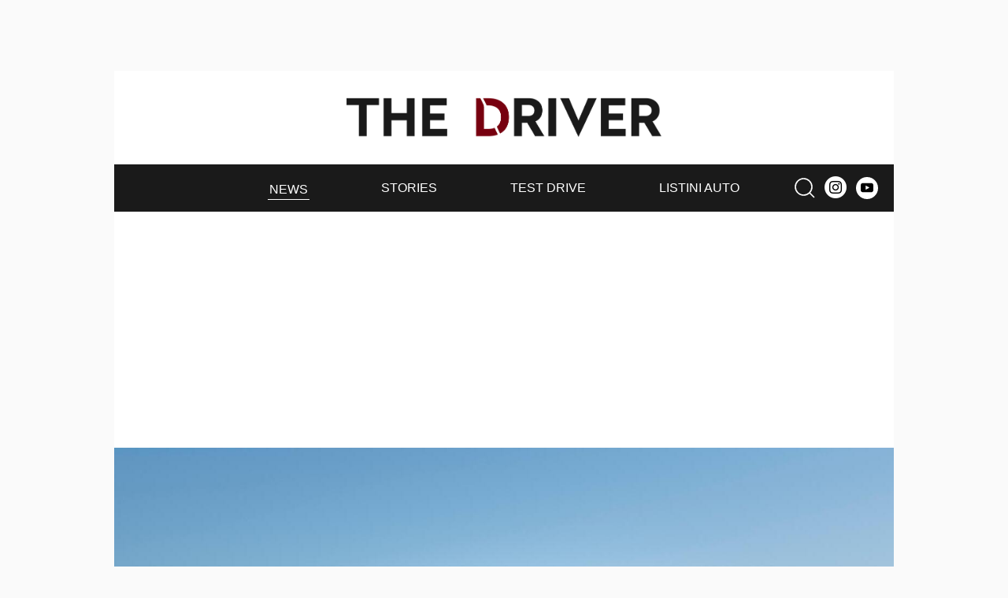

--- FILE ---
content_type: text/html; charset=utf-8
request_url: https://thedriver.it/news/sport-monaco-di-baviera
body_size: 11368
content:
<!DOCTYPE html>
<html lang="it-IT" prefix="og: http://ogp.me/ns# fb: http://ogp.me/ns/fb#">
<head>
    <meta charset="UTF-8">
<meta http-equiv="Content-Language" content="it"/>

<meta name="viewport" content="width=device-width, initial-scale=1.0, maximum-scale=1.0, minimum-scale=1.0, user-scalable=0" />
<meta name="apple-mobile-web-app-capable" content="yes" />
<meta name="apple-mobile-web-app-status-bar-style" content="white" />

<meta name="author" content="eBrave srl"/>
<meta name="copyright" content="(c) The Driver"/>
<meta name="distribution" content="public"/>
<meta name="robots" content="index, follow, all"/>
            <meta name="revisit-after" content="3 days"/>
    
    <link rel="canonical" href="https://thedriver.it/news/sport-monaco-di-baviera" >
    <meta property="og:url" content="http://thedriver.it/news/sport-monaco-di-baviera" />

<meta property="og:site_name" content="thedriver.it" />

    <title>Lo sport e la Baviera</title>

    
    <meta name="description" content="Lo sport e la Baviera: calcio, motorsport e le Olimpiadi"/>
            <meta name="keywords" content="iaa 2021, sport monaco baviera"/>
    
    <meta property="og:title" content="Lo sport e la Baviera"/>
    <meta property="og:type" content="article"/>
    <meta property="og:description" content="Lo sport e la Baviera: calcio, motorsport e le Olimpiadi"/>
            <meta property="og:image" content="https://thedriver.it/articoli/foto-hd/bmw-m4-gt3-race-car.jpg"/>
    
    <script type="application/ld+json">
        {"@context":"http:\/\/schema.org","@type":"NewsArticle","headline":"Lo sport e la Baviera","name":"Lo sport e la Baviera","description":"Lo sport e la Baviera: calcio, motorsport e le Olimpiadi","publisher":{"@type":"Organization","name":"eBrave","logo":{"@type":"ImageObject","url":"https:\/\/thedriver.it\/img\/ebrave-logo-amp-60.png","height":60,"width":317}},"mainEntityOfPage":"https:\/\/thedriver.it\/news\/sport-monaco-di-baviera","author":{"@type":"Person","name":"Francesco Neri"},"datePublished":"2021-08-31T10:34:40+01:00","dateModified":"2021-08-31T10:45:36+01:00","image":{"@type":"ImageObject","url":"https:\/\/thedriver.it\/articoli\/foto\/bmw-m4-gt3-race-car.jpg","height":756,"width":1436}}    </script>

    <link rel="stylesheet" href="/mergerCss?f=cmsTextarea,adminForm&amp;v=19_3" />
    <style type="text/css">
a.command-button{color:#33f;text-decoration:none;margin:0 5px;vertical-align:middle;white-space:nowrap;border:solid 1px #888;padding:2px 5px;font-weight:bold;display:inline-block}.pat-slideshow-navigation a{width:30px;height:30px;text-align:center;color:#fff !important;text-decoration:none}div.uk-slideshow{width:100%;padding-bottom:52.63%;position:relative;background:#fafafa;overflow-y:hidden}div.uk-slideshow div{position:absolute;top:0;width:100%}div.pat-slideshow-navigation a{margin-top:26%}a.command-button:hover{background:#F33;color:#FFF;text-decoration:underline}a.section-link{color:#fff;background:#760113;text-transform:uppercase;font-weight:400;padding:2px 20px 0 20px;display:inline-block}.skewed{transform:skewX(-45deg) translateX(6px);background:#760113;margin:5px auto;height:6px;width:70px;display:block}a.section-link-vertical{display:inline-block;position:absolute;top:10px;left:50%;transform:translateX(-50%);width:auto;z-index:10}.title-with-image{position:absolute;bottom:0;z-index:10;box-sizing:border-box}h1{margin:0;padding:15px;letter-spacing:3px;background:#fff}.author{font-size:14px;border-right:solid 1px #760113;padding-right:15px}.date{padding-left:15px}.correlati-text{font-size:26px;font-family:'Noto Serif',sans-serif;text-align:center;margin-bottom:20px}.correlati{margin:30px 0 50px 0}.correlati li img{cursor:pointer}.correlati li a{font-size:20px;font-family:'Noto Serif',sans-serif;color:#fff;display:block;width:100%;text-align:center;position:absolute;bottom:0;height:64px;overflow:hidden;background:rgba(26,26,26,0.8)}.correlati li a span{padding:3px 10px}.correlati .slider-arrow{color:#fff;background:rgba(0,0,0,0.4)}.correlati .slider-arrow svg{width:20px}.correlati .slider-arrow polyline{stroke-width:3px}.img-cont{width:100%;padding-bottom:52.63%;position:relative;background:#fafafa;overflow-y:hidden}.vertical-img-cont,.img-cont,.head-with-image{width:100%;position:relative;background:#fafafa;overflow-y:hidden}.img-cont,.head-with-image{padding-bottom:52.63%}.vertical-img-cont{padding-bottom:140%}.img-cont>*,.vertical-img-cont>*,.head-with-image>*{position:absolute;left:0}.img-cont{width:100%;bottom:0}.head-with-image>*{width:100%;bottom:0}.vertical-img-cont{width:100%;top:0}.title-with-image{position:relative;margin-top:10px}.head-with-image{width:100%;padding-bottom:0;background:#fff;position:relative;overflow-y:visible}.head-with-image>*{position:relative;bottom:auto;left:0}h1{padding:15px 0}
</style>

            <script type="text/javascript">
            var artUrl = 'http://thedriver.it/news/sport-monaco-di-baviera';
        </script>
    
    <script type="text/javascript"><!--
var pageViewCount=1;function doRefresh(url,step){step=typeof step!=="undefined"?step:1;if(pageViewCount>=step){pageViewCount=0;setTimeout(function(){if(typeof ga!="undefined"){ga("send","pageview",url)}if(typeof gtag!="undefined"){gtag("event","page_view",{page_location:url})}},300)}pageViewCount++}function moveInnerHTML(idSrc,idDest){var src=document.getElementById(idSrc);var dest=document.getElementById(idDest);while(src.hasChildNodes()){dest.appendChild(src.firstChild)}}var addEvent=function(el,ev,fn){if(el.addEventListener){el.addEventListener(ev,fn,false)}else{if(el.attachEvent){el.attachEvent("on"+ev,fn)}else{el["on"+ev]=fn}}};function setClass(id,cssClass){document.getElementById(id).className=cssClass}function hasClass(eleId,cls){var ele=document.getElementById(eleId);return ele.className.match(new RegExp("(\\s|^)"+cls+"(\\s|$)"))}function addClass(eleId,cls){var ele=document.getElementById(eleId);if(!this.hasClass(eleId,cls)){ele.className+=" "+cls;ele.className=ele.className.replace(/\s\s+/g," ")}}function removeClass(eleId,cls){var ele=document.getElementById(eleId);if(hasClass(eleId,cls)){var reg=new RegExp("(\\s|^)"+cls+"(\\s|$)");ele.className=ele.className.replace(reg," ");ele.className=ele.className.replace(/\s\s+/g," ")}}function toggleClass(eleId,cls){var ele=document.getElementById(eleId);if(hasClass(eleId,cls)){removeClass(eleId,cls)}else{addClass(eleId,cls)}}function addEvent(el,ev,fn){if(el.addEventListener){el.addEventListener(ev,fn,false)}else{if(el.attachEvent){el.attachEvent("on"+ev,fn)}else{el["on"+ev]=fn}}};
//-->
</script>

    <link rel="apple-touch-icon" sizes="180x180" href="/icon/apple-touch-icon.png">
<link rel="icon" type="image/png" sizes="32x32" href="/icon/favicon-32x32.png">
<link rel="icon" type="image/png" sizes="16x16" href="/icon/favicon-16x16.png">
<link rel="manifest" href="/manifest.json">
<link rel="mask-icon" href="/icon/safari-pinned-tab.svg" color="#77000f">
<link rel="shortcut icon" href="/favicon.ico">
<meta name="apple-mobile-web-app-title" content="The Driver">
<meta name="application-name" content="The Driver">
<meta name="msapplication-TileColor" content="#ffffff">
<meta name="msapplication-config" content="/browserconfig.xml">
<meta name="theme-color" content="#ffffff">

<link rel="alternate" type="application/rss+xml" title="Notizie, storie, prove e personaggi. I racconti delle migliori auto per il driver contemporaneo." href="/rss/news.xml"/>


    <style type="text/css">
@font-face{font-family:'Josefin Sans';font-style:normal;font-weight:300;font-display:optional;src:local('Josefin Sans Light'),local('JosefinSans-Light'),url(/fonts/Qw3FZQNVED7rKGKxtqIqX5Ecpl5tdV0hoJky_MiS.woff2) format('woff2');unicode-range:U+0100-024F,U+0259,U+1E00-1EFF,U+2020,U+20A0-20AB,U+20AD-20CF,U+2113,U+2C60-2C7F,U+A720-A7FF}@font-face{font-family:'Josefin Sans';font-style:normal;font-weight:300;font-display:optional;src:local('Josefin Sans Light'),local('JosefinSans-Light'),url(/fonts/Qw3FZQNVED7rKGKxtqIqX5Ecpl5te10hoJky_A.woff2) format('woff2');unicode-range:U+0000-00FF,U+0131,U+0152-0153,U+02BB-02BC,U+02C6,U+02DA,U+02DC,U+2000-206F,U+2074,U+20AC,U+2122,U+2191,U+2193,U+2212,U+2215,U+FEFF,U+FFFD}@font-face{font-family:'Josefin Sans';font-style:normal;font-weight:400;font-display:optional;src:local('Josefin Sans Regular'),local('JosefinSans-Regular'),url(/fonts/Qw3aZQNVED7rKGKxtqIqX5EUA3x4Vn8siqM7.woff2) format('woff2');unicode-range:U+0100-024F,U+0259,U+1E00-1EFF,U+2020,U+20A0-20AB,U+20AD-20CF,U+2113,U+2C60-2C7F,U+A720-A7FF}@font-face{font-family:'Josefin Sans';font-style:normal;font-weight:400;font-display:optional;src:local('Josefin Sans Regular'),local('JosefinSans-Regular'),url(/fonts/Qw3aZQNVED7rKGKxtqIqX5EUDXx4Vn8sig.woff2) format('woff2');unicode-range:U+0000-00FF,U+0131,U+0152-0153,U+02BB-02BC,U+02C6,U+02DA,U+02DC,U+2000-206F,U+2074,U+20AC,U+2122,U+2191,U+2193,U+2212,U+2215,U+FEFF,U+FFFD}@font-face{font-family:'Noto Serif';font-style:normal;font-weight:700;font-display:optional;src:local('Noto Serif Bold'),local('NotoSerif-Bold'),url(/fonts/ga6Law1J5X9T9RW6j9bNdOwzfRuece9LOocoDg.woff2) format('woff2');unicode-range:U+1F00-1FFF}@font-face{font-family:'Noto Serif';font-style:normal;font-weight:700;font-display:optional;src:local('Noto Serif Bold'),local('NotoSerif-Bold'),url(/fonts/ga6Law1J5X9T9RW6j9bNdOwzfRSece9LOocoDg.woff2) format('woff2');unicode-range:U+0370-03FF}@font-face{font-family:'Noto Serif';font-style:normal;font-weight:700;font-display:optional;src:local('Noto Serif Bold'),local('NotoSerif-Bold'),url(/fonts/ga6Law1J5X9T9RW6j9bNdOwzfRmece9LOocoDg.woff2) format('woff2');unicode-range:U+0100-024F,U+0259,U+1E00-1EFF,U+2020,U+20A0-20AB,U+20AD-20CF,U+2113,U+2C60-2C7F,U+A720-A7FF}@font-face{font-family:'Noto Serif';font-style:normal;font-weight:700;font-display:optional;src:local('Noto Serif Bold'),local('NotoSerif-Bold'),url(/fonts/ga6Law1J5X9T9RW6j9bNdOwzfReece9LOoc.woff2) format('woff2');unicode-range:U+0000-00FF,U+0131,U+0152-0153,U+02BB-02BC,U+02C6,U+02DA,U+02DC,U+2000-206F,U+2074,U+20AC,U+2122,U+2191,U+2193,U+2212,U+2215,U+FEFF,U+FFFD}
</style>

    <!-- Google tag (gtag.js) -->
    <script async src="https://www.googletagmanager.com/gtag/js?id=G-8C8ZKTPN8Q"></script>
    <script>
        window.dataLayer = window.dataLayer || [];
        function gtag(){dataLayer.push(arguments);}
        gtag('js', new Date());

        gtag('config', 'G-8C8ZKTPN8Q');
    </script>

            <meta name="google-adsense-account" content="ca-pub-9701944270682383">
            <script async src="https://pagead2.googlesyndication.com/pagead/js/adsbygoogle.js?client=ca-pub-9701944270682383" crossorigin="anonymous"></script>
        </head>
<body itemscope itemtype="http://schema.org/Article">


<div id="main_content" class="uk-section uk-padding-remove-vertical">
    <div class="uk-container pat-page uk-position-relative">
    <header class="pat-header">
    <nav class="uk-navbar uk-nav-header pat-top-nav uk-position-relative" data-uk-navbar>
        <div class="uk-navbar-left nav-overlay">
            <button class="uk-hidden@m uk-navbar-toggle pat-toggle-black" data-uk-toggle="target: #offcanvas-menu">
                <svg width="30" height="30" viewBox="0 0 20 20" xmlns="http://www.w3.org/2000/svg"><rect x="2" y="4" stroke-width="0" width="16" height="1"></rect><rect stroke-width="0" x="2" y="9" width="16" height="1"></rect><rect stroke-width="0" x="2" y="14" width="16" height="1"></rect></svg>            </button>
        </div>

        <div class="uk-navbar-center nav-overlay">
                        <a href="/">
                <img class="pat-header-logo" src="/img/logo.png" width="963" height="120" alt="The Driver - Auto con stile e passione" />
            </a>
                    </div>

        <div class="uk-navbar-right nav-overlay">
            <button class="uk-hidden@m uk-navbar-toggle pat-toggle-black uk-padding-remove-left uk-margin-small-left"
                    data-uk-toggle="target: .nav-overlay; animation: uk-animation-fade">
                <svg width="30" height="30" viewBox="0 0 20 20" xmlns="http://www.w3.org/2000/svg"><circle fill="none" stroke-width="1.1" cx="9" cy="9" r="7"></circle> <path fill="none" stroke-width="1.1" d="M14,14 L18,18 L14,14 Z"></path></svg>            </button>
        </div>

        <div class="pat-search-bar nav-overlay uk-navbar-left uk-margin-small-left uk-flex-1" hidden>

            <form action="/cerca" class="uk-search uk-search-navbar uk-width-1-1 uk-flex uk-flex-1">
                <input name="q" class="uk-width-1-1 uk-input pat-font" type="search" autofocus title="cerca"/>
                <input type="hidden" name="cx" value="partner-pub-9701944270682383:8wtgob4ddzs" />
                <input type="hidden" name="ie" value="UTF-8" />
                <input type="hidden" name="sa" value="Search" />
                <button class="uk-button pat-narrow-button uk-button-default" type="submit">Cerca</button>
            </form>
            <a class="uk-navbar-toggle pat-toggle-black pat-close" data-uk-close data-uk-toggle="target: .nav-overlay; animation: uk-animation-fade" href="#"></a>

        </div>
    </nav>

    <nav class="uk-visible@m pat-main-menu uk-navbar uk-flex-middle" data-uk-navbar>
        <div class="uk-width-small height-50">

        </div>
        <div class="uk-width-expand width-leave-300@m">
            <ul class="uk-navbar-nav uk-text-nowrap uk-flex uk-flex-around">
                <li class="uk-active pat-no-border"><a href="/news" ><span>News</span></a></li><li><a href="/stories" ><span>Stories</span></a></li><li><a href="/test-drive" ><span>Test Drive</span></a></li><li><a href="/listini-auto-nuove" ><span>Listini auto</span></a></li>            </ul>
        </div>
        <div class="uk-width-small uk-text-right">
            <button class="search-logo uk-navbar-toggle pat-toggle-white uk-padding-remove-left uk-margin-small-left"
                    data-uk-toggle="target: .nav-overlay; animation: uk-animation-fade">
                <svg width="30" height="30" viewBox="0 0 20 20" xmlns="http://www.w3.org/2000/svg"><circle fill="none" stroke-width="1.1" cx="9" cy="9" r="7"></circle> <path fill="none" stroke-width="1.1" d="M14,14 L18,18 L14,14 Z"></path></svg>            </button>
            <a target="_blank" href="https://www.instagram.com/thedriver.it"><img class="instagram-menu" width="56" height="56" src="/img/instagram-white.png" alt=""></a>
            <a target="_blank" class="youtube-menu" href="https://www.youtube.com/playlist?list=PLmomNeZXuAe96a31SORgxSy6wzQvkXFVP"><svg width="20" height="20" viewBox="0 0 20 20" xmlns="http://www.w3.org/2000/svg"> <path d="M15,4.1c1,0.1,2.3,0,3,0.8c0.8,0.8,0.9,2.1,0.9,3.1C19,9.2,19,10.9,19,12c-0.1,1.1,0,2.4-0.5,3.4c-0.5,1.1-1.4,1.5-2.5,1.6 c-1.2,0.1-8.6,0.1-11,0c-1.1-0.1-2.4-0.1-3.2-1c-0.7-0.8-0.7-2-0.8-3C1,11.8,1,10.1,1,8.9c0-1.1,0-2.4,0.5-3.4C2,4.5,3,4.3,4.1,4.2 C5.3,4.1,12.6,4,15,4.1z M8,7.5v6l5.5-3L8,7.5z"></path></svg></a>
        </div>
    </nav>
    </header>


    
    <div class="uk-grid uk-grid-collapse uk-margin-small-top">
        <div class="uk-width-expand@s uk-child-width-1-1">

                            <div class="uk-position-relative">
                    <div class="head-with-image">

                                                    <div id="slideshowEl" class="uk-slideshow" data-uk-slideshow="ratio: 996:524.2; autoplay-interval: 3000;">
                                <div>
                                    <ul class="uk-slideshow-items pat-slideshow">
                                                                                    <li>
                                                        <img src="/articoli/foto-hd/bmw-m4-gt3-race-car.jpg" width="340" height="178"
             srcset="/articoli/foto-hd/bmw-m4-gt3-race-car.jpg 340w, /articoli/foto/bmw-m4-gt3-race-car.jpg 340w, /articoli/foto-sm/bmw-m4-gt3-race-car.jpg 340w" alt="BMW M4 GT3 race car" class="uk-width-1-1"/>
                                                    </li>
                                                                                    <li>
                                                        <img src="/articoli/foto-hd/foto-del-bayern-monaco-squadra-calcistica.jpg" width="340" height="178"
             srcset="/articoli/foto-hd/foto-del-bayern-monaco-squadra-calcistica.jpg 340w, /articoli/foto/foto-del-bayern-monaco-squadra-calcistica.jpg 340w, /articoli/foto-sm/foto-del-bayern-monaco-squadra-calcistica.jpg 340w" alt="foto del bayern monaco squadra calcistica" class="uk-width-1-1"/>
                                                    </li>
                                                                                    <li>
                                                        <img src="/articoli/foto-hd/allianz-arena-moncao-di-baviera.jpg" width="340" height="178"
             srcset="/articoli/foto-hd/allianz-arena-moncao-di-baviera.jpg 340w, /articoli/foto/allianz-arena-moncao-di-baviera.jpg 340w, /articoli/foto-sm/allianz-arena-moncao-di-baviera.jpg 340w" alt="allianz arena moncao di baviera" class="uk-width-1-1"/>
                                                    </li>
                                                                                    <li>
                                                        <img src="/articoli/foto-hd/giochi-olimpici-monaco-di-baviera-1972.jpg" width="340" height="178"
             srcset="/articoli/foto-hd/giochi-olimpici-monaco-di-baviera-1972.jpg 340w, /articoli/foto/giochi-olimpici-monaco-di-baviera-1972.jpg 340w, /articoli/foto-sm/giochi-olimpici-monaco-di-baviera-1972.jpg 340w" alt="giochi olimpici monaco di baviera 1972" class="uk-width-1-1"/>
                                                    </li>
                                                                                    <li>
                                                        <img src="/articoli/foto-hd/parco-olimpico-moanco-di-baviera.jpg" width="340" height="178"
             srcset="/articoli/foto-hd/parco-olimpico-moanco-di-baviera.jpg 340w, /articoli/foto/parco-olimpico-moanco-di-baviera.jpg 340w, /articoli/foto-sm/parco-olimpico-moanco-di-baviera.jpg 340w" alt="parco olimpico moanco di baviera" class="uk-width-1-1"/>
                                                    </li>
                                                                            </ul>
                                                                            <div class="uk-light pat-slideshow-navigation">
                                            <a class="uk-position-center-left" href="#" data-uk-slidenav-previous data-uk-slideshow-item="previous"></a>
                                            <a class="uk-position-center-right" href="#" data-uk-slidenav-next data-uk-slideshow-item="next"></a>
                                        </div>
                                                                    </div>
                            </div>
                        
                        <div class="artPage uk-text-center title-with-image">
                            <a class="section-link" href="/news">
                                <span>News</span>
                            </a>

                            <h1 id="titleArt" itemprop="name headline">Lo sport e la Baviera</h1>
                        </div>
                    </div>
                </div>

                <div class="artPage uk-text-center">
                    <div class="uk-grid uk-grid-collapse uk-child-width-1-2">
                        <div class="uk-text-right author">
                                                            di <span class="">Francesco Neri</span>
                                                    </div>
                        <div class="uk-text-left date">
                            31-Ago-2021                        </div>
                    </div>
                </div>

                <div class="uk-margin">
                            <div class="uk-text-center pat-sharer">
                            <a target="_blank" rel="nofollow" href="https://www.facebook.com/sharer/sharer.php?u=https%3A%2F%2Fthedriver.it%2Fnews%2Fsport-monaco-di-baviera"
                   class="fb-icon uk-icon" data-uk-icon="icon: facebook"></a>
                <a target="_blank" rel="nofollow" href="https://twitter.com/intent/tweet?url=https%3A%2F%2Fthedriver.it%2Fnews%2Fsport-monaco-di-baviera"
                   class="twitter-icon uk-icon" data-uk-icon="icon: twitter"></a>
                    </div>

                        </div>
            
            <div class="pat-adv-margin">
                                            </div>


            <div id="articleBody" class="artDiv artPage"><p itemprop="description" ><strong>Monaco di Baviera</strong> &egrave; una citt&agrave; che si lega inevitabilmente allo sport. Non solo per la squadra Bayern Monaco, una delle squadre di calcio pi&ugrave; forti d&rsquo;Europa, e per le corse (il reparto<strong> BMW Motorsport</strong> vanta auto in ogni genere di competizione e ha avuto un Team di Formula Uno), ma anche per aver ospitato la ventesima edizione delle Olimpiadi nel 1972, un evento tristemente segnato da un tragico episodio del massacro di undici atleti israeliani da parte di terroristi palestinesi.</p>

<p><img alt="" src="/articoli/foto-hd/allianz-arena-moncao-di-baviera.jpg" width="1900" height="1000"/></p>

<h2>I Mondiali di Calcio e l&rsquo;Allianz Arena</h2>

<p>Monaco di Baviera &egrave; una citt&agrave; legata prima di tutto al calcio: oltre ad essere famosa per la squadra del&ldquo;Bayern&rdquo;, la citt&agrave; ha ospitato per due volte nella storia i mondiali di calcio: nel 1974 (i mondiali di Germania Ovest) e nel 2006, anno in cui ha vinto l&rsquo;Italia. L&rsquo;<strong>Allianz</strong><strong> Arena</strong>, noto anche come Fu&szlig;ball Arena M&uuml;nchen, &egrave; lo stadio della citt&agrave; ed &egrave; di propriet&agrave; della squadra calcistica: ospita le sue manifestazioni sportive dalla stagione 2005.</p>

<p><img alt="" src="/articoli/foto-hd/parco-olimpico-moanco-di-baviera.jpg" width="1280" height="673"/></p>

<p>La struttura, costata 340 milioni di euro, ha un design avveniristico che include dei LED che cambiano colore e disegno a seconda dell&rsquo;evento che ospitano. Inizialmente era di propriet&agrave; di due squadre, del Bayern e del Monaco 1860 (hanno diviso i costi di costruzione), ma nel 2006 quest&rsquo;ultima squadra ha venduto la sua parte ed &egrave; tornata a giocare al Gr&uuml;nwalder Stadion.</p>

<h2>Le olimpiadi del &rsquo;72</h2>

<p>La ventesima edizione dei <strong>Giochi Olimpici</strong> si sono svolti a Monaco di Baviera dal 26 agosto all&rsquo;11 settembre del <strong>1972. </strong>Dopo l&rsquo;edizioni dei giochi del 1936 a Berlino, la Germania volle offrire al mondo un&rsquo;immagine di uno stato rinnovato e democratico, come si intuisce dal suo motto piuttosto esplicativo &ldquo;The Happy Games&rdquo;. Purtroppo, ironia della sorte, i giochi del &rsquo;72 sono tutt&rsquo;ora segnati dall&rsquo;episodio che pass&ograve; alla storia come &ldquo;il massacro di monaco&rdquo;. Un commando dell&#39;organizzazione terroristica socialistica palestinese fece irruzione negli alloggi degli atleti israeliani, due furono uccisi all&rsquo;istante e nove vennero presi in ostaggio, ma morirono durante un tentativo di liberazione da parte della polizia tedesca.</p>

<p><img alt="" src="/articoli/foto-hd/giochi-olimpici-monaco-di-baviera-1972.jpg" width="1900" height="1000"/></p>

<p>Il <strong>Parco Olimpico</strong> ideato da <strong>Frei Otto</strong> (conosciuto anche come Eliseo Park) &egrave; tutt&rsquo;oggi un punto di riferimento della citt&agrave;. All&rsquo;interno e nei pressi del parco sono collocate numerose strutture sportive, progettate dall&rsquo;architetto G&uuml;unter Behnish, tra cui: la piscina olimpica, l&rsquo;Olympiahalle, il villaggio olimpico e&nbsp; l&rsquo;Olypiastadion.</p>

<h2>BMW Motorsport</h2>

<p>Non poteva mancare la divisione <strong>motorsport</strong> della Casa Automobilistica bavarese. BMW ha lasciato segni indelebili negli sport motoristici, a due e a quattro ruote, che spaziano dal Touring Car Championship, alla Formula Uno, Formula 2 fino ad arrivare alle Sports Car. Tutt&rsquo;ora BMW si trova impegnata nei campionati GT, nel TT dell&rsquo;Isola di Mans, nel Superbike, nel DTM e nel campionato tedesco GT.</p>
</div>
        </div>
    </div>

    <div class="pat-adv-margin">
                                        </div>

            <div class="uk-overflow-hidden correlati">
            <div class="correlati-text artPage">
                Articoli Correlati
            </div>
            <div class="uk-position-relative uk-visible-toggle uk-light" tabindex="-1" data-uk-slider="center: true, infinite:true">
                <ul class="uk-slider-items uk-grid uk-grid-large uk-child-width-1-1 uk-child-width-1-2@s">
                                            <li>
                            <div class="uk-position-relative img-cont">
                                <img src="/articoli/foto/michelin-pilot-sport-5.jpg"
                                     alt="MICHELIN Pilot Sport 5"
                                     onclick="location.href='/news/michelin-pilot-sport-2022-prestazioni-piu-a-lungo';">
                                <a href="/news/michelin-pilot-sport-2022-prestazioni-piu-a-lungo">
                                    <span>MICHELIN Pilot Sport: precisione e piacere di guida, pi&ugrave; a lungo</span>
                                </a>
                            </div>
                        </li>
                                            <li>
                            <div class="uk-position-relative img-cont">
                                <img src="/articoli/foto/la-storia-di-monaco-di-baviera-4.jpg"
                                     alt="La storia di Monaco di Baviera 4"
                                     onclick="location.href='/news/monaco-baviera-storia-citta-monumenti';">
                                <a href="/news/monaco-baviera-storia-citta-monumenti">
                                    <span>La storia di Monaco di Baviera</span>
                                </a>
                            </div>
                        </li>
                                            <li>
                            <div class="uk-position-relative img-cont">
                                <img src="/articoli/foto/giardini-inglesi-monaco-baviera.jpg"
                                     alt="giardini inglesi monaco baviera"
                                     onclick="location.href='/news/cosa-vedere-monaco-baviera-48-ore';">
                                <a href="/news/cosa-vedere-monaco-baviera-48-ore">
                                    <span>Cosa vedere a Monaco di Baviera in 48 ore</span>
                                </a>
                            </div>
                        </li>
                                            <li>
                            <div class="uk-position-relative img-cont">
                                <img src="/articoli/foto/birrerie-moanco-di-baviera.jpg"
                                     alt="birrerie moanco di baviera"
                                     onclick="location.href='/news/birrerie-monaco-baviera-fabbriche-birra';">
                                <a href="/news/birrerie-monaco-baviera-fabbriche-birra">
                                    <span>Un viaggio tra le fabbriche della birra bavarese</span>
                                </a>
                            </div>
                        </li>
                                            <li>
                            <div class="uk-position-relative img-cont">
                                <img src="/articoli/foto/porsche-teaser-salone-iaa-2021.jpg"
                                     alt="porsche teaser salone iaa 2021"
                                     onclick="location.href='/news/porsche-iaa-2021-salone-monaco-baviera';">
                                <a href="/news/porsche-iaa-2021-salone-monaco-baviera">
                                    <span>Le novit&agrave; dello stand Porsche al Salone di Monaco di Baviera</span>
                                </a>
                            </div>
                        </li>
                                    </ul>
                <a class="uk-position-center-left uk-position-small slider-arrow" href="#" data-uk-slidenav-previous data-uk-slider-item="previous"></a>
                <a class="uk-position-center-right uk-position-small slider-arrow" href="#" data-uk-slidenav-next data-uk-slider-item="next"></a>
            </div>
        </div>
    
    <div class="pat-adv-margin">
            </div>

    
    <div class="pat-content">
                                <div class="pat-adv-masthead-bot">
                        <!-- /5196,18921032/The_Driver/altro/pushbar_mid -->
            <div id='div-gpt-ad-1614780307120-0'>
                <script>
                    if (screenwidth >= 1000) {
                        googletag.cmd.push(function () {googletag.display('div-gpt-ad-1614780307120-0');});
                    }
                </script>
            </div>
                    <!-- /5196,18921032/The_Driver/mobile/altro/mobile_bot -->
            <div id='div-gpt-ad-1615547322464-0'>
                <script>
                    if (screenwidth < 1000) {
                        googletag.cmd.push(function () {googletag.display('div-gpt-ad-1615547322464-0');});
                    }
                </script>
            </div>
                </div>
                </div>


<footer class="footer-area pat-footer uk-padding-small uk-padding-remove-top uk-text-small uk-light uk-background-secondary">
    
    <div class="pat-main-footer">
        <div class="uk-grid uk-child-width-1-1 uk-child-width-1-2@s uk-margin pat-content uk-text-center uk-flex-middle">
            <div>
                <div class="pat-logo-container uk-text-left@s">
                    <a href="/">
                                                    <img src="/img/logo-small.png" width="233" height="269" alt="thedriver.it" />
                                            </a>
                </div>
            </div>
            <div>
                <p class="uk-text-small uk-text-right@s">
                    &copy; 2026 - eBrave S.r.l. P.iva: 02311500033 <br/>
                    Responsabile editoriale: <a target="_blank" href="https://www.facebook.com/michele.neri.7771">Michele Neri</a><br/>
                    <a rel="nofollow" href="/privacy">privacy</a> -
                    <a rel="nofollow" href="http://www.ebrave.it/cookie-policy.html" target="_blank">cookie policy</a> -
                    <a rel="nofollow" href="/contatti">contatti</a> -
                    <a rel="nofollow" target="_blank" href="http://www.ebrave.it/">chi siamo</a><br/>
                    hosted by ServerWeb.net

                                    </p>
            </div>
        </div>
    </div>
    <div>
        <p class="uk-margin-small uk-text-small uk-text-center">
            <a href="https://www.patentati.it/quiz-patente-b.php">Quiz Patente</a> &nbsp;|&nbsp;
            <a href="https://www.cqc.patentati.it">CQC</a> &nbsp;|&nbsp;
            <a href="https://www.patentisuperiori.com">Patenti Superiori</a> &nbsp;|&nbsp;
            <a href="#" data-uk-toggle="target: #offcanvas-login">login</a>
        </p>
    </div>
</footer>


</div></div>


<div class="uk-offcanvas-content">

    <div id="offcanvas-menu" data-uk-offcanvas="overlay: true;">
        <div class="uk-offcanvas-bar">
            <button class="uk-offcanvas-close uk-close-large pat-close" type="button" data-uk-close></button>

            <div>
                <ul data-uk-accordion class="uk-accordion pat-offcanvas-menu">
                                                                        <li class="uk-open">
                                <a class="pat-active"                                   href="/news" >
                                    <span>News</span>
                                </a>
                                                                                            </li>
                                                                                                <li >
                                <a                                    href="/stories" >
                                    <span>Stories</span>
                                </a>
                                                                                            </li>
                                                                                                <li >
                                <a                                    href="/test-drive" >
                                    <span>Test Drive</span>
                                </a>
                                                                                            </li>
                                                                                                <li >
                                <a                                    href="/listini-auto-nuove" >
                                    <span>Listini auto</span>
                                </a>
                                                                                            </li>
                                                                <li>
                        <a class="uk-margin-remove" data-uk-icon="instagram" target="_blank" href="https://www.instagram.com/thedriver.it"></a>
                    </li>
                    <li>
                        <a class="uk-margin-remove" data-uk-icon="youtube" target="_blank" href="https://www.youtube.com/playlist?list=PLmomNeZXuAe96a31SORgxSy6wzQvkXFVP"></a>
                    </li>
                </ul>


            </div>
        </div>
    </div>

            <div id="offcanvas-login" data-uk-offcanvas="overlay: true; flip: true">
            <div class="uk-offcanvas-bar">
                <button class="uk-offcanvas-close uk-close-large pat-close" type="button" data-uk-close></button>
                

    <form method="post" class="uk-form-horizontal pat-login-form">

        <p class="pat-font uk-margin-small uk-text-center uk-text-uppercase uk-text-bold">
            Login
        </p>

        <div class="uk-margin-small">
            <label class="uk-form-label">Utente</label>
            <div class="uk-form-controls">
                <input class="uk-input-small uk-width-1-1@s" name="username" type="text">
            </div>
        </div>

        <div class="uk-margin-small">
            <label class="uk-form-label">Password</label>
            <div class="uk-form-controls">
                <input class="uk-input-small uk-width-1-1@s" name="password" type="password">
            </div>
        </div>

        <div class="uk-text-center">
            <button type="submit" class="uk-button uk-button-small uk-button-secondary">Accedi</button>
        </div>

        
        <input type="hidden" name="tryToLog" value="true"/>
                    <input type="hidden" name="menu_login" value="true"/>
            </form>


            </div>
        </div>
    </div>

<script src="/js/uikit.combined.min.js?v=3"></script>

<script type="text/javascript">
    if(window.location.hash == '#usermenu') {
        UIkit.offcanvas('#offcanvas-login').show();
    }
    if(window.location.hash == '#menu') {
        UIkit.offcanvas('#offcanvas-menu').show();
    }
</script>

    <script src="/js/jquery-1.11.2.min.js" type="text/javascript"></script>
    <script type="text/javascript"><!--
/*!
* FitVids 1.1
*
* Copyright 2013, Chris Coyier - http://css-tricks.com + Dave Rupert - http://daverupert.com
* Credit to Thierry Koblentz - http://www.alistapart.com/articles/creating-intrinsic-ratios-for-video/
* Released under the WTFPL license - http://sam.zoy.org/wtfpl/
*
*/
;(function($){$.fn.fitVids=function(options){var settings={customSelector:null,ignore:null};if(!document.getElementById("fit-vids-style")){var head=document.head||document.getElementsByTagName("head")[0];var css=".fluid-width-video-wrapper{width:100%;position:relative;padding:0;}.fluid-width-video-wrapper iframe,.fluid-width-video-wrapper object,.fluid-width-video-wrapper embed {position:absolute;top:0;left:0;width:100%;height:100%;}";var div=document.createElement("div");div.innerHTML='<p>x</p><style id="fit-vids-style">'+css+"</style>";head.appendChild(div.childNodes[1])}if(options){$.extend(settings,options)}return this.each(function(){var selectors=['iframe[src*="player.vimeo.com"]','iframe[src*="youtube.com"]','iframe[src*="youtube-nocookie.com"]','iframe[src*="kickstarter.com"][src*="video.html"]',"object","embed"];if(settings.customSelector){selectors.push(settings.customSelector)}var ignoreList=".fitvidsignore";if(settings.ignore){ignoreList=ignoreList+", "+settings.ignore}var $allVideos=$(this).find(selectors.join(","));$allVideos=$allVideos.not("object object");$allVideos=$allVideos.not(ignoreList);$allVideos.each(function(count){var $this=$(this);if($this.parents(ignoreList).length>0){return}if(this.tagName.toLowerCase()==="embed"&&$this.parent("object").length||$this.parent(".fluid-width-video-wrapper").length){return}if((!$this.css("height")&&!$this.css("width"))&&(isNaN($this.attr("height"))||isNaN($this.attr("width")))){$this.attr("height",9);$this.attr("width",16)}var height=(this.tagName.toLowerCase()==="object"||($this.attr("height")&&!isNaN(parseInt($this.attr("height"),10))))?parseInt($this.attr("height"),10):$this.height(),width=!isNaN(parseInt($this.attr("width"),10))?parseInt($this.attr("width"),10):$this.width(),aspectRatio=height/width;if(!$this.attr("id")){var videoID="fitvid"+count;$this.attr("id",videoID)}$this.wrap('<div class="fluid-width-video-wrapper"></div>').parent(".fluid-width-video-wrapper").css("padding-top",(aspectRatio*100)+"%");$this.removeAttr("height").removeAttr("width")})})}})(window.jQuery||window.Zepto);
//-->
</script>
    <script type="text/javascript">
        $(document).ready(function(){
            $("#articleBody").fitVids();
        });
    </script>

    <script type="text/javascript">
        (function(i,s,o,g,r,a,m){i['GoogleAnalyticsObject']=r;i[r]=i[r]||function(){
            (i[r].q=i[r].q||[]).push(arguments)},i[r].l=1*new Date();a=s.createElement(o),
            m=s.getElementsByTagName(o)[0];a.async=1;a.src=g;m.parentNode.insertBefore(a,m)
        })(window,document,'script','//www.google-analytics.com/analytics.js','ga');

        ga('create', 'UA-15050585-11', 'thedriver.it');
        ga('send', 'pageview');
    </script>


<!-- #0.004896879196167# -->
</body>
</html>

--- FILE ---
content_type: text/html; charset=utf-8
request_url: https://www.google.com/recaptcha/api2/aframe
body_size: 267
content:
<!DOCTYPE HTML><html><head><meta http-equiv="content-type" content="text/html; charset=UTF-8"></head><body><script nonce="p4yTDPJn9b1ITUBIEUJMdw">/** Anti-fraud and anti-abuse applications only. See google.com/recaptcha */ try{var clients={'sodar':'https://pagead2.googlesyndication.com/pagead/sodar?'};window.addEventListener("message",function(a){try{if(a.source===window.parent){var b=JSON.parse(a.data);var c=clients[b['id']];if(c){var d=document.createElement('img');d.src=c+b['params']+'&rc='+(localStorage.getItem("rc::a")?sessionStorage.getItem("rc::b"):"");window.document.body.appendChild(d);sessionStorage.setItem("rc::e",parseInt(sessionStorage.getItem("rc::e")||0)+1);localStorage.setItem("rc::h",'1769441416884');}}}catch(b){}});window.parent.postMessage("_grecaptcha_ready", "*");}catch(b){}</script></body></html>